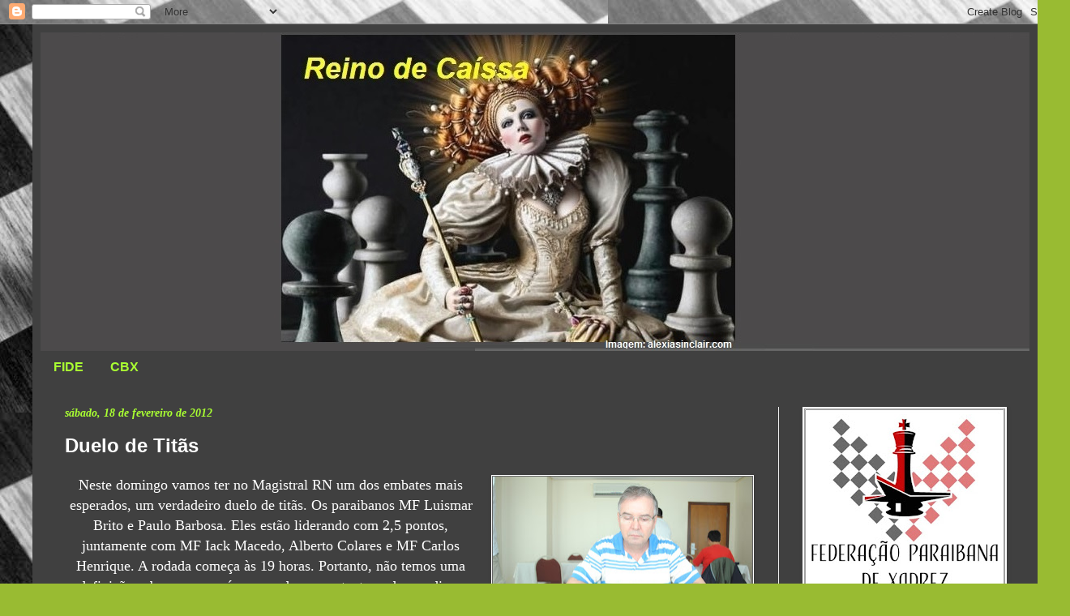

--- FILE ---
content_type: text/html; charset=UTF-8
request_url: https://reinodecaissa.blogspot.com/b/stats?style=BLACK_TRANSPARENT&timeRange=ALL_TIME&token=APq4FmBbYmOLid6FbfyOUCcX506M_Vm3LLCBgPRPUKSKn8pRN95WM_FSyo415gTusubpIkS5IR8W_DYpEqcIcGa3rS1QNt50Rg
body_size: -11
content:
{"total":2666834,"sparklineOptions":{"backgroundColor":{"fillOpacity":0.1,"fill":"#000000"},"series":[{"areaOpacity":0.3,"color":"#202020"}]},"sparklineData":[[0,19],[1,46],[2,25],[3,37],[4,95],[5,58],[6,35],[7,92],[8,48],[9,60],[10,89],[11,46],[12,55],[13,49],[14,28],[15,19],[16,16],[17,18],[18,13],[19,52],[20,99],[21,23],[22,28],[23,20],[24,16],[25,27],[26,16],[27,16],[28,22],[29,16]],"nextTickMs":400000}